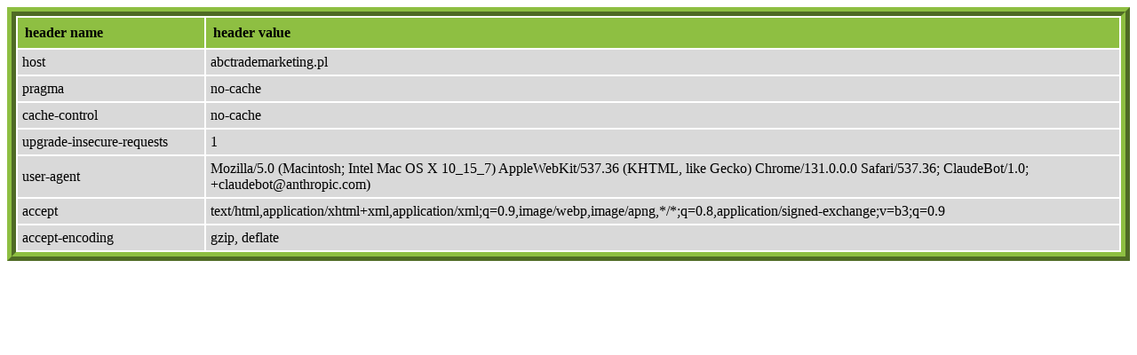

--- FILE ---
content_type: text/html; charset=UTF-8
request_url: http://abctrademarketing.pl/
body_size: 583
content:
<!DOCTYPE html><html lang="en-US"><head><title>Request headers</title><meta charset="utf-8">   <style>     table {        border-style: ridge;        border-width: 10px;        border-color: #8ebf42;}     th {       padding: 8px;       text-align: left;       background-color: #8ebf42;}     td {       padding: 5px;       border-collapse: collapse;       text-align: left;       min-width: 200px;       background-color: #d9d9d9; }   </style> </head> <body><table><tr><th>header name</th><th>header value</th></tr><tr><td>host</td><td>abctrademarketing.pl</td></tr><tr><td>pragma</td><td>no-cache</td></tr><tr><td>cache-control</td><td>no-cache</td></tr><tr><td>upgrade-insecure-requests</td><td>1</td></tr><tr><td>user-agent</td><td>Mozilla/5.0 (Macintosh; Intel Mac OS X 10_15_7) AppleWebKit/537.36 (KHTML, like Gecko) Chrome/131.0.0.0 Safari/537.36; ClaudeBot/1.0; +claudebot@anthropic.com)</td></tr><tr><td>accept</td><td>text/html,application/xhtml+xml,application/xml;q=0.9,image/webp,image/apng,*/*;q=0.8,application/signed-exchange;v=b3;q=0.9</td></tr><tr><td>accept-encoding</td><td>gzip, deflate</td></tr></table></body> </html>
